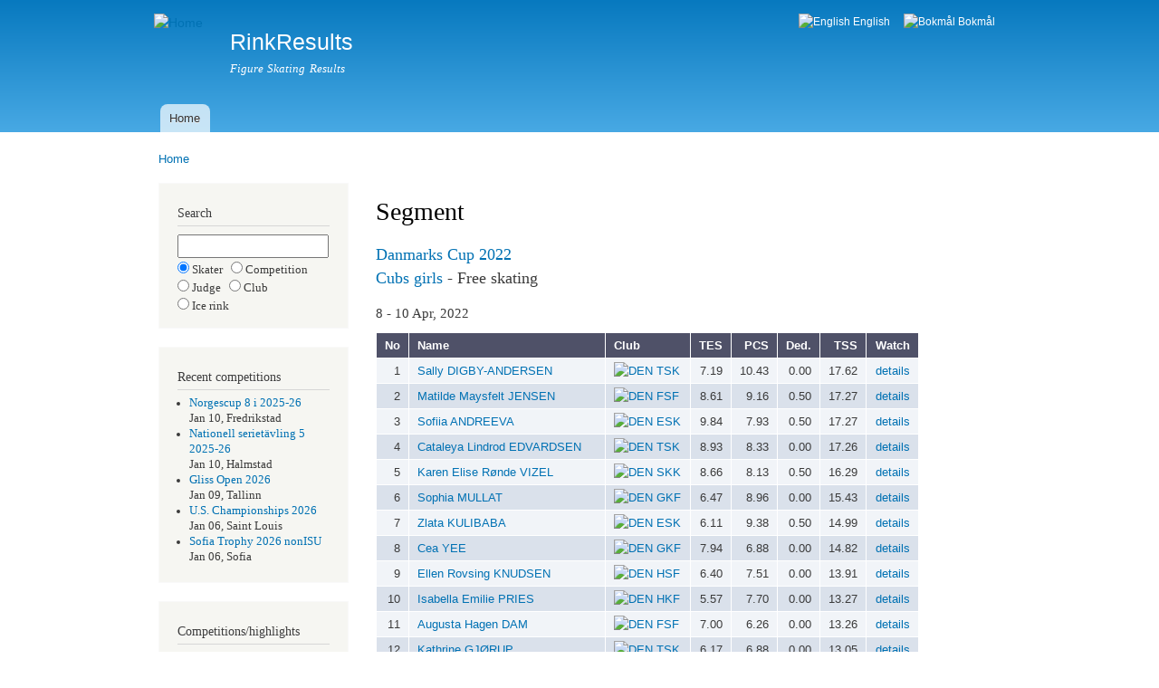

--- FILE ---
content_type: text/html; charset=utf-8
request_url: https://rinkresults.com/segment?competition_id=3022&class_and_segment_id=16
body_size: 4475
content:
<!DOCTYPE html PUBLIC "-//W3C//DTD XHTML+RDFa 1.0//EN"
  "http://www.w3.org/MarkUp/DTD/xhtml-rdfa-1.dtd">
<html xmlns="http://www.w3.org/1999/xhtml" xml:lang="en" version="XHTML+RDFa 1.0" dir="ltr">

<head profile="http://www.w3.org/1999/xhtml/vocab">
  <meta http-equiv="Content-Type" content="text/html; charset=utf-8" />
<meta name="Generator" content="Drupal 7 (http://drupal.org)" />
<link rel="canonical" href="/segment" />
<link rel="shortlink" href="/node/14" />
<link rel="shortcut icon" href="https://rinkresults.com/white_skate.ico" type="image/vnd.microsoft.icon" />
  <title>Segment | RinkResults</title>
  <style type="text/css" media="all">
@import url("https://rinkresults.com/modules/system/system.base.css?ru0tce");
@import url("https://rinkresults.com/modules/system/system.menus.css?ru0tce");
@import url("https://rinkresults.com/modules/system/system.messages.css?ru0tce");
@import url("https://rinkresults.com/modules/system/system.theme.css?ru0tce");
</style>
<style type="text/css" media="all">
@import url("https://rinkresults.com/modules/field/theme/field.css?ru0tce");
@import url("https://rinkresults.com/modules/node/node.css?ru0tce");
@import url("https://rinkresults.com/modules/user/user.css?ru0tce");
</style>
<style type="text/css" media="all">
@import url("https://rinkresults.com/modules/locale/locale.css?ru0tce");
</style>
<style type="text/css" media="all">
@import url("https://rinkresults.com/themes/bartik/css/layout.css?ru0tce");
@import url("https://rinkresults.com/themes/bartik/css/style.css?ru0tce");
@import url("https://rinkresults.com/themes/bartik/css/colors.css?ru0tce");
</style>
<style type="text/css" media="print">
@import url("https://rinkresults.com/themes/bartik/css/print.css?ru0tce");
</style>

<!--[if lte IE 7]>
<link type="text/css" rel="stylesheet" href="https://rinkresults.com/themes/bartik/css/ie.css?ru0tce" media="all" />
<![endif]-->

<!--[if IE 6]>
<link type="text/css" rel="stylesheet" href="https://rinkresults.com/themes/bartik/css/ie6.css?ru0tce" media="all" />
<![endif]-->
  <script type="text/javascript" src="https://rinkresults.com/misc/jquery.js?v=1.4.4"></script>
<script type="text/javascript" src="https://rinkresults.com/misc/jquery-extend-3.4.0.js?v=1.4.4"></script>
<script type="text/javascript" src="https://rinkresults.com/misc/jquery-html-prefilter-3.5.0-backport.js?v=1.4.4"></script>
<script type="text/javascript" src="https://rinkresults.com/misc/jquery.once.js?v=1.2"></script>
<script type="text/javascript" src="https://rinkresults.com/misc/drupal.js?ru0tce"></script>
<script type="text/javascript">
<!--//--><![CDATA[//><!--
jQuery.extend(Drupal.settings, {"basePath":"\/","pathPrefix":"","setHasJsCookie":0,"ajaxPageState":{"theme":"bartik","theme_token":"HfHbQFAuvjkrY96qf1d9evIOpFmkLYsOjm8yLUJ93iI","js":{"misc\/jquery.js":1,"misc\/jquery-extend-3.4.0.js":1,"misc\/jquery-html-prefilter-3.5.0-backport.js":1,"misc\/jquery.once.js":1,"misc\/drupal.js":1},"css":{"modules\/system\/system.base.css":1,"modules\/system\/system.menus.css":1,"modules\/system\/system.messages.css":1,"modules\/system\/system.theme.css":1,"modules\/field\/theme\/field.css":1,"modules\/node\/node.css":1,"modules\/user\/user.css":1,"modules\/locale\/locale.css":1,"themes\/bartik\/css\/layout.css":1,"themes\/bartik\/css\/style.css":1,"themes\/bartik\/css\/colors.css":1,"themes\/bartik\/css\/print.css":1,"themes\/bartik\/css\/ie.css":1,"themes\/bartik\/css\/ie6.css":1}}});
//--><!]]>
</script>
</head>
<body class="html not-front not-logged-in one-sidebar sidebar-first page-node page-node- page-node-14 node-type-restricted-page i18n-en" >
  <div id="skip-link">
    <a href="#main-content" class="element-invisible element-focusable">Skip to main content</a>
  </div>
    <div id="page-wrapper"><div id="page">

  <div id="header" class="without-secondary-menu"><div class="section clearfix">

          <a href="/" title="Home" rel="home" id="logo">
        <img src="https://rinkresults.com/sites/default/files/linnea1.png" alt="Home" />
      </a>
    
          <div id="name-and-slogan">

                              <div id="site-name">
              <strong>
                <a href="/" title="Home" rel="home"><span>RinkResults</span></a>
              </strong>
            </div>
                  
                  <div id="site-slogan">
            Figure Skating Results          </div>
        
      </div> <!-- /#name-and-slogan -->
    
      <div class="region region-header">
    <div id="block-locale-language" class="block block-locale">

    <h2 class="element-invisible">Languages</h2>
  
  <div class="content">
    <ul class="language-switcher-locale-url"><li class="en first active"><a href="/segment" class="language-link active" xml:lang="en"><img class="language-icon" src="https://rinkresults.com/sites/all/modules/languageicons/flags/en.png" width="16" height="12" alt="English" title="English" /> English</a></li>
<li class="nb last"><a href="/nb/segment" class="language-link" xml:lang="nb"><img class="language-icon" src="https://rinkresults.com/sites/all/modules/languageicons/flags/nb.png" width="16" height="12" alt="Bokmål" title="Bokmål" /> Bokmål</a></li>
</ul>  </div>
</div>
  </div>

          <div id="main-menu" class="navigation">
        <h2 class="element-invisible">Main menu</h2><ul id="main-menu-links" class="links clearfix"><li class="menu-276 first last"><a href="/" title="">Home</a></li>
</ul>      </div> <!-- /#main-menu -->
    
    
  </div></div> <!-- /.section, /#header -->

  
  
  <div id="main-wrapper" class="clearfix"><div id="main" class="clearfix">

          <div id="breadcrumb"><h2 class="element-invisible">You are here</h2><div class="breadcrumb"><a href="/">Home</a></div></div>
    
          <div id="sidebar-first" class="column sidebar"><div class="section">
          <div class="region region-sidebar-first">
    <div id="block-block-3" class="block block-block">

    
  <div class="content">
    <h2>Search</h2><form method='post' action='search-selector'><input type='text' name='search_string' style='width:13em' maxlength='30'><input type='radio' name='search_type'checked='checked'value='skater'> Skater &nbsp;&nbsp;<input type='radio' name='search_type'value='comp'>   Competition <br /><input type='radio' name='search_type'value='judge'>  Judge &nbsp;&nbsp;<input type='radio' name='search_type'value='club'>   Club <br /><input type='radio' name='search_type'value='rink'>   Ice rink</form>  </div>
</div>
<div id="block-block-1" class="block block-block">

    
  <div class="content">
    <h2>Recent competitions</h2><ul><li><a href="https://rinkresults.com/competition?competition_id=4140" style="text-decoration:none">Norgescup 8 i 2025-26</a><br />Jan 10, Fredrikstad</li><li><a href="https://rinkresults.com/competition?competition_id=4141" style="text-decoration:none">Nationell serietävling 5 2025-26</a><br />Jan 10, Halmstad</li><li><a href="https://rinkresults.com/competition?competition_id=4139" style="text-decoration:none">Gliss Open 2026</a><br />Jan 09, Tallinn</li><li><a href="https://rinkresults.com/competition?competition_id=4135" style="text-decoration:none">U.S. Championships 2026</a><br />Jan 06, Saint Louis</li><li><a href="https://rinkresults.com/competition?competition_id=4138" style="text-decoration:none">Sofia Trophy 2026 nonISU</a><br />Jan 06, Sofia</li></ul>  </div>
</div>
<div id="block-block-2" class="block block-block">

    
  <div class="content">
    <h2>Competitions/highlights</h2><ul>  <li><a href='https://rinkresults.com/competitions'      >List competitions</a></li>  <li><a href='https://rinkresults.com/list-best-elements'>List best elements</a></li>  <li><a href='https://rinkresults.com/list-high-scores'  >List high scores</a></li>  <li><a href='https://rinkresults.com/list-skaters'      >List skaters</a></li>  <li><a href='https://rinkresults.com/list-judges'       >List officials</a></li>  <li><a href='https://rinkresults.com/countries'         >List countries</a></li></ul>  </div>
</div>
  </div>
      </div></div> <!-- /.section, /#sidebar-first -->
    
    <div id="content" class="column"><div class="section">
            <a id="main-content"></a>
                    <h1 class="title" id="page-title">
          Segment        </h1>
                          <div class="tabs">
                  </div>
                          <div class="region region-content">
    <div id="block-system-main" class="block block-system">

    
  <div class="content">
    <div id="node-14" class="node node-restricted-page node-full clearfix">

      
  
  <div class="content clearfix">
    <div class="field field-name-body field-type-text-with-summary field-label-hidden"><div class="field-items"><div class="field-item even"><h3><a href="competition?competition_id=3022" style="text-decoration:none">Danmarks Cup 2022</a><br /><a href="class?competition_id=3022&class_name=Cubs_girls" style="text-decoration:none">Cubs girls</a> - Free skating</h3><h4>8 - 10 Apr, 2022</h4><table style='width:600px'><tr style="background-color:#a2a6d5"><th style='text-align:left'>No</th><th style='text-align:left'>Name</th><th style='text-align:left'>Club</th><th style='text-align:right'>TES</th><th style='text-align:right'>PCS</th><th style='text-align:right'>Ded.</th><th style='text-align:right'>TSS</th><th style='text-align:right'>Watch</th></tr><tr style='background-color:#f1f4f8'><td style='text-align:right'>1</td><td style='text-align:left; white-space: nowrap'><a href="skater?skater_id=41619" style="text-decoration:none">Sally DIGBY-ANDERSEN</a></td><td style='text-align:left'><a href="country?country=DEN" style="text-decoration:none"><img alt="DEN" src="/rrtools/flags/14x11/DEN.png" /></a> <a href="club?club_id=409" style="text-decoration:none">TSK</a></td><td style='text-align:right'>7.19</td><td style='text-align:right'>10.43</td><td style='text-align:right'>0.00</td><td style='text-align:right'>17.62</td><td style='text-align:right'><a href="judges-scores?competition_id=3022&race_id=147" style="text-decoration:none">details</a></td></tr>
<tr style='background-color:#dae1eb'><td style='text-align:right'>2</td><td style='text-align:left; white-space: nowrap'><a href="skater?skater_id=37804" style="text-decoration:none">Matilde Maysfelt JENSEN</a></td><td style='text-align:left'><a href="country?country=DEN" style="text-decoration:none"><img alt="DEN" src="/rrtools/flags/14x11/DEN.png" /></a> <a href="club?club_id=396" style="text-decoration:none">FSF</a></td><td style='text-align:right'>8.61</td><td style='text-align:right'>9.16</td><td style='text-align:right'>0.50</td><td style='text-align:right'>17.27</td><td style='text-align:right'><a href="judges-scores?competition_id=3022&race_id=148" style="text-decoration:none">details</a></td></tr>
<tr style='background-color:#f1f4f8'><td style='text-align:right'>3</td><td style='text-align:left; white-space: nowrap'><a href="skater?skater_id=41483" style="text-decoration:none">Sofiia ANDREEVA</a></td><td style='text-align:left'><a href="country?country=DEN" style="text-decoration:none"><img alt="DEN" src="/rrtools/flags/14x11/DEN.png" /></a> <a href="club?club_id=395" style="text-decoration:none">ESK</a></td><td style='text-align:right'>9.84</td><td style='text-align:right'>7.93</td><td style='text-align:right'>0.50</td><td style='text-align:right'>17.27</td><td style='text-align:right'><a href="judges-scores?competition_id=3022&race_id=149" style="text-decoration:none">details</a></td></tr>
<tr style='background-color:#dae1eb'><td style='text-align:right'>4</td><td style='text-align:left; white-space: nowrap'><a href="skater?skater_id=42256" style="text-decoration:none">Cataleya Lindrod EDVARDSEN</a></td><td style='text-align:left'><a href="country?country=DEN" style="text-decoration:none"><img alt="DEN" src="/rrtools/flags/14x11/DEN.png" /></a> <a href="club?club_id=409" style="text-decoration:none">TSK</a></td><td style='text-align:right'>8.93</td><td style='text-align:right'>8.33</td><td style='text-align:right'>0.00</td><td style='text-align:right'>17.26</td><td style='text-align:right'><a href="judges-scores?competition_id=3022&race_id=150" style="text-decoration:none">details</a></td></tr>
<tr style='background-color:#f1f4f8'><td style='text-align:right'>5</td><td style='text-align:left; white-space: nowrap'><a href="skater?skater_id=37805" style="text-decoration:none">Karen Elise Rønde VIZEL</a></td><td style='text-align:left'><a href="country?country=DEN" style="text-decoration:none"><img alt="DEN" src="/rrtools/flags/14x11/DEN.png" /></a> <a href="club?club_id=408" style="text-decoration:none">SKK</a></td><td style='text-align:right'>8.66</td><td style='text-align:right'>8.13</td><td style='text-align:right'>0.50</td><td style='text-align:right'>16.29</td><td style='text-align:right'><a href="judges-scores?competition_id=3022&race_id=151" style="text-decoration:none">details</a></td></tr>
<tr style='background-color:#dae1eb'><td style='text-align:right'>6</td><td style='text-align:left; white-space: nowrap'><a href="skater?skater_id=40437" style="text-decoration:none">Sophia MULLAT</a></td><td style='text-align:left'><a href="country?country=DEN" style="text-decoration:none"><img alt="DEN" src="/rrtools/flags/14x11/DEN.png" /></a> <a href="club?club_id=397" style="text-decoration:none">GKF</a></td><td style='text-align:right'>6.47</td><td style='text-align:right'>8.96</td><td style='text-align:right'>0.00</td><td style='text-align:right'>15.43</td><td style='text-align:right'><a href="judges-scores?competition_id=3022&race_id=152" style="text-decoration:none">details</a></td></tr>
<tr style='background-color:#f1f4f8'><td style='text-align:right'>7</td><td style='text-align:left; white-space: nowrap'><a href="skater?skater_id=41484" style="text-decoration:none">Zlata KULIBABA</a></td><td style='text-align:left'><a href="country?country=DEN" style="text-decoration:none"><img alt="DEN" src="/rrtools/flags/14x11/DEN.png" /></a> <a href="club?club_id=395" style="text-decoration:none">ESK</a></td><td style='text-align:right'>6.11</td><td style='text-align:right'>9.38</td><td style='text-align:right'>0.50</td><td style='text-align:right'>14.99</td><td style='text-align:right'><a href="judges-scores?competition_id=3022&race_id=153" style="text-decoration:none">details</a></td></tr>
<tr style='background-color:#dae1eb'><td style='text-align:right'>8</td><td style='text-align:left; white-space: nowrap'><a href="skater?skater_id=40441" style="text-decoration:none">Cea YEE</a></td><td style='text-align:left'><a href="country?country=DEN" style="text-decoration:none"><img alt="DEN" src="/rrtools/flags/14x11/DEN.png" /></a> <a href="club?club_id=397" style="text-decoration:none">GKF</a></td><td style='text-align:right'>7.94</td><td style='text-align:right'>6.88</td><td style='text-align:right'>0.00</td><td style='text-align:right'>14.82</td><td style='text-align:right'><a href="judges-scores?competition_id=3022&race_id=154" style="text-decoration:none">details</a></td></tr>
<tr style='background-color:#f1f4f8'><td style='text-align:right'>9</td><td style='text-align:left; white-space: nowrap'><a href="skater?skater_id=41482" style="text-decoration:none">Ellen Rovsing KNUDSEN</a></td><td style='text-align:left'><a href="country?country=DEN" style="text-decoration:none"><img alt="DEN" src="/rrtools/flags/14x11/DEN.png" /></a> <a href="club?club_id=400" style="text-decoration:none">HSF</a></td><td style='text-align:right'>6.40</td><td style='text-align:right'>7.51</td><td style='text-align:right'>0.00</td><td style='text-align:right'>13.91</td><td style='text-align:right'><a href="judges-scores?competition_id=3022&race_id=155" style="text-decoration:none">details</a></td></tr>
<tr style='background-color:#dae1eb'><td style='text-align:right'>10</td><td style='text-align:left; white-space: nowrap'><a href="skater?skater_id=40440" style="text-decoration:none">Isabella Emilie PRIES</a></td><td style='text-align:left'><a href="country?country=DEN" style="text-decoration:none"><img alt="DEN" src="/rrtools/flags/14x11/DEN.png" /></a> <a href="club?club_id=403" style="text-decoration:none">HKF</a></td><td style='text-align:right'>5.57</td><td style='text-align:right'>7.70</td><td style='text-align:right'>0.00</td><td style='text-align:right'>13.27</td><td style='text-align:right'><a href="judges-scores?competition_id=3022&race_id=156" style="text-decoration:none">details</a></td></tr>
<tr style='background-color:#f1f4f8'><td style='text-align:right'>11</td><td style='text-align:left; white-space: nowrap'><a href="skater?skater_id=42513" style="text-decoration:none">Augusta Hagen DAM</a></td><td style='text-align:left'><a href="country?country=DEN" style="text-decoration:none"><img alt="DEN" src="/rrtools/flags/14x11/DEN.png" /></a> <a href="club?club_id=396" style="text-decoration:none">FSF</a></td><td style='text-align:right'>7.00</td><td style='text-align:right'>6.26</td><td style='text-align:right'>0.00</td><td style='text-align:right'>13.26</td><td style='text-align:right'><a href="judges-scores?competition_id=3022&race_id=157" style="text-decoration:none">details</a></td></tr>
<tr style='background-color:#dae1eb'><td style='text-align:right'>12</td><td style='text-align:left; white-space: nowrap'><a href="skater?skater_id=42775" style="text-decoration:none">Kathrine GJØRUP</a></td><td style='text-align:left'><a href="country?country=DEN" style="text-decoration:none"><img alt="DEN" src="/rrtools/flags/14x11/DEN.png" /></a> <a href="club?club_id=409" style="text-decoration:none">TSK</a></td><td style='text-align:right'>6.17</td><td style='text-align:right'>6.88</td><td style='text-align:right'>0.00</td><td style='text-align:right'>13.05</td><td style='text-align:right'><a href="judges-scores?competition_id=3022&race_id=158" style="text-decoration:none">details</a></td></tr>
<tr style='background-color:#f1f4f8'><td style='text-align:right'>13</td><td style='text-align:left; white-space: nowrap'><a href="skater?skater_id=42776" style="text-decoration:none">Dominicca KRISTENSEN</a></td><td style='text-align:left'><a href="country?country=DEN" style="text-decoration:none"><img alt="DEN" src="/rrtools/flags/14x11/DEN.png" /></a> <a href="club?club_id=400" style="text-decoration:none">HSF</a></td><td style='text-align:right'>6.05</td><td style='text-align:right'>6.68</td><td style='text-align:right'>0.00</td><td style='text-align:right'>12.73</td><td style='text-align:right'><a href="judges-scores?competition_id=3022&race_id=159" style="text-decoration:none">details</a></td></tr>
<tr style='background-color:#dae1eb'><td style='text-align:right'>14</td><td style='text-align:left; white-space: nowrap'><a href="skater?skater_id=42462" style="text-decoration:none">Mina STOCKMAR</a></td><td style='text-align:left'><a href="country?country=DEN" style="text-decoration:none"><img alt="DEN" src="/rrtools/flags/14x11/DEN.png" /></a> <a href="club?club_id=397" style="text-decoration:none">GKF</a></td><td style='text-align:right'>5.99</td><td style='text-align:right'>6.68</td><td style='text-align:right'>0.00</td><td style='text-align:right'>12.67</td><td style='text-align:right'><a href="judges-scores?competition_id=3022&race_id=160" style="text-decoration:none">details</a></td></tr>
<tr style='background-color:#f1f4f8'><td style='text-align:right'>15</td><td style='text-align:left; white-space: nowrap'><a href="skater?skater_id=42777" style="text-decoration:none">Karina SHINGAITER</a></td><td style='text-align:left'><a href="country?country=DEN" style="text-decoration:none"><img alt="DEN" src="/rrtools/flags/14x11/DEN.png" /></a> <a href="club?club_id=397" style="text-decoration:none">GKF</a></td><td style='text-align:right'>6.67</td><td style='text-align:right'>5.83</td><td style='text-align:right'>0.00</td><td style='text-align:right'>12.50</td><td style='text-align:right'><a href="judges-scores?competition_id=3022&race_id=161" style="text-decoration:none">details</a></td></tr>
<tr style='background-color:#dae1eb'><td style='text-align:right'>16</td><td style='text-align:left; white-space: nowrap'><a href="skater?skater_id=42260" style="text-decoration:none">Alix Isabelle Dybing JAMME</a></td><td style='text-align:left'><a href="country?country=DEN" style="text-decoration:none"><img alt="DEN" src="/rrtools/flags/14x11/DEN.png" /></a> <a href="club?club_id=397" style="text-decoration:none">GKF</a></td><td style='text-align:right'>5.62</td><td style='text-align:right'>6.88</td><td style='text-align:right'>0.50</td><td style='text-align:right'>12.00</td><td style='text-align:right'><a href="judges-scores?competition_id=3022&race_id=162" style="text-decoration:none">details</a></td></tr>
<tr style='background-color:#f1f4f8'><td style='text-align:right'>17</td><td style='text-align:left; white-space: nowrap'><a href="skater?skater_id=39525" style="text-decoration:none">Frederikke Hagen VORUM</a></td><td style='text-align:left'><a href="country?country=DEN" style="text-decoration:none"><img alt="DEN" src="/rrtools/flags/14x11/DEN.png" /></a> <a href="club?club_id=396" style="text-decoration:none">FSF</a></td><td style='text-align:right'>5.72</td><td style='text-align:right'>6.66</td><td style='text-align:right'>0.50</td><td style='text-align:right'>11.88</td><td style='text-align:right'><a href="judges-scores?competition_id=3022&race_id=163" style="text-decoration:none">details</a></td></tr>
<tr style='background-color:#dae1eb'><td style='text-align:right'>18</td><td style='text-align:left; white-space: nowrap'><a href="skater?skater_id=40439" style="text-decoration:none">Alberte Høeg ØSTERGAARD</a></td><td style='text-align:left'><a href="country?country=DEN" style="text-decoration:none"><img alt="DEN" src="/rrtools/flags/14x11/DEN.png" /></a> <a href="club?club_id=396" style="text-decoration:none">FSF</a></td><td style='text-align:right'>5.50</td><td style='text-align:right'>6.26</td><td style='text-align:right'>0.00</td><td style='text-align:right'>11.76</td><td style='text-align:right'><a href="judges-scores?competition_id=3022&race_id=164" style="text-decoration:none">details</a></td></tr>
<tr style='background-color:#f1f4f8'><td style='text-align:right'>19</td><td style='text-align:left; white-space: nowrap'><a href="skater?skater_id=41171" style="text-decoration:none">Helena Marie BAUMANN</a></td><td style='text-align:left'><a href="country?country=DEN" style="text-decoration:none"><img alt="DEN" src="/rrtools/flags/14x11/DEN.png" /></a> <a href="club?club_id=397" style="text-decoration:none">GKF</a></td><td style='text-align:right'>5.18</td><td style='text-align:right'>6.46</td><td style='text-align:right'>0.00</td><td style='text-align:right'>11.64</td><td style='text-align:right'><a href="judges-scores?competition_id=3022&race_id=165" style="text-decoration:none">details</a></td></tr>
<tr style='background-color:#dae1eb'><td style='text-align:right'>20</td><td style='text-align:left; white-space: nowrap'><a href="skater?skater_id=42778" style="text-decoration:none">Norah APPELQUIST-BJERG</a></td><td style='text-align:left'><a href="country?country=DEN" style="text-decoration:none"><img alt="DEN" src="/rrtools/flags/14x11/DEN.png" /></a> <a href="club?club_id=409" style="text-decoration:none">TSK</a></td><td style='text-align:right'>6.04</td><td style='text-align:right'>5.20</td><td style='text-align:right'>0.00</td><td style='text-align:right'>11.24</td><td style='text-align:right'><a href="judges-scores?competition_id=3022&race_id=166" style="text-decoration:none">details</a></td></tr>
<tr style='background-color:#f1f4f8'><td style='text-align:right'>21</td><td style='text-align:left; white-space: nowrap'><a href="skater?skater_id=42261" style="text-decoration:none">Fleur Victoria Dyving JAMME</a></td><td style='text-align:left'><a href="country?country=DEN" style="text-decoration:none"><img alt="DEN" src="/rrtools/flags/14x11/DEN.png" /></a> <a href="club?club_id=397" style="text-decoration:none">GKF</a></td><td style='text-align:right'>5.16</td><td style='text-align:right'>6.06</td><td style='text-align:right'>0.00</td><td style='text-align:right'>11.22</td><td style='text-align:right'><a href="judges-scores?competition_id=3022&race_id=167" style="text-decoration:none">details</a></td></tr>
<tr style='background-color:#dae1eb'><td style='text-align:right'>22</td><td style='text-align:left; white-space: nowrap'><a href="skater?skater_id=41173" style="text-decoration:none">Anna Fjord FOSHAMMER</a></td><td style='text-align:left'><a href="country?country=DEN" style="text-decoration:none"><img alt="DEN" src="/rrtools/flags/14x11/DEN.png" /></a> <a href="club?club_id=399" style="text-decoration:none">HI</a></td><td style='text-align:right'>5.86</td><td style='text-align:right'>5.63</td><td style='text-align:right'>0.50</td><td style='text-align:right'>10.99</td><td style='text-align:right'><a href="judges-scores?competition_id=3022&race_id=168" style="text-decoration:none">details</a></td></tr>
<tr style='background-color:#f1f4f8'><td style='text-align:right'>23</td><td style='text-align:left; white-space: nowrap'><a href="skater?skater_id=42779" style="text-decoration:none">Liva Skaaning AAGAARD</a></td><td style='text-align:left'><a href="country?country=DEN" style="text-decoration:none"><img alt="DEN" src="/rrtools/flags/14x11/DEN.png" /></a> <a href="club?club_id=406" style="text-decoration:none">RSI</a></td><td style='text-align:right'>5.71</td><td style='text-align:right'>4.80</td><td style='text-align:right'>0.00</td><td style='text-align:right'>10.51</td><td style='text-align:right'><a href="judges-scores?competition_id=3022&race_id=169" style="text-decoration:none">details</a></td></tr>
<tr style='background-color:#dae1eb'><td style='text-align:right'>24</td><td style='text-align:left; white-space: nowrap'><a href="skater?skater_id=42877" style="text-decoration:none">Sophia Alexandra Riosa NIELSEN</a></td><td style='text-align:left'><a href="country?country=DEN" style="text-decoration:none"><img alt="DEN" src="/rrtools/flags/14x11/DEN.png" /></a> <a href="club?club_id=404" style="text-decoration:none">OSK</a></td><td style='text-align:right'>4.60</td><td style='text-align:right'>5.00</td><td style='text-align:right'>0.00</td><td style='text-align:right'>9.60</td><td style='text-align:right'><a href="judges-scores?competition_id=3022&race_id=170" style="text-decoration:none">details</a></td></tr>
<tr style='background-color:#f1f4f8'><td style='text-align:right'>25</td><td style='text-align:left; white-space: nowrap'><a href="skater?skater_id=42464" style="text-decoration:none">Gry Holt NØRBY</a></td><td style='text-align:left'><a href="country?country=DEN" style="text-decoration:none"><img alt="DEN" src="/rrtools/flags/14x11/DEN.png" /></a> <a href="club?club_id=406" style="text-decoration:none">RSI</a></td><td style='text-align:right'>4.47</td><td style='text-align:right'>4.60</td><td style='text-align:right'>1.00</td><td style='text-align:right'>8.07</td><td style='text-align:right'><a href="judges-scores?competition_id=3022&race_id=171" style="text-decoration:none">details</a></td></tr>
</table><a href="best-program-components?competition_id=3022&class_and_segment_id=16&sort=SS" style="text-decoration:none">Best program components</a><br /><a href="best-elements?competition_id=3022&class_and_segment_id=16&sort=1" style="text-decoration:none">Best elements</a><br /><a href="judging-statistics?competition_id=3022&class_and_segment_id=16&sort=EL" style="text-decoration:none">Judging statistics</a><br /><p/>
<div id="fb-root"></div>
<script async defer crossorigin="anonymous" src="https://connect.facebook.net/en_US/sdk.js#xfbml=1&version=v16.0" nonce="y9cJ8sy4">
</script>
<div class="fb-like"
  data-href="https://rinkresults.com/segment?competition_id=3022&amp;class_and_segment_id=16"
  data-width="450"
  data-layout="standard"
  data-action="like"
  data-share="true"
  data-size="large"
</div>
</div></div></div>  </div>

  
  
</div>
  </div>
</div>
  </div>
      
    </div></div> <!-- /.section, /#content -->

    
  </div></div> <!-- /#main, /#main-wrapper -->

  
  <div id="footer-wrapper"><div class="section">

    
    
  </div></div> <!-- /.section, /#footer-wrapper -->

</div></div> <!-- /#page, /#page-wrapper -->
  </body>
</html>
